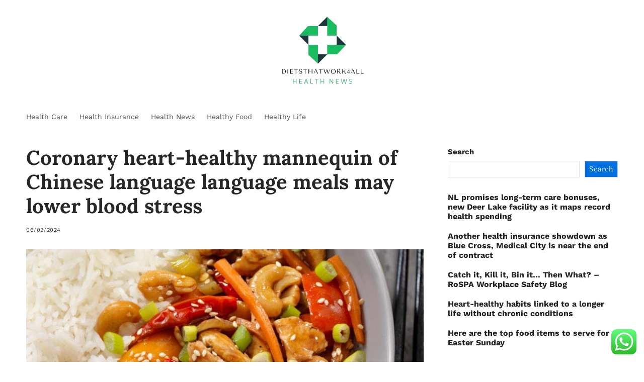

--- FILE ---
content_type: text/html; charset=UTF-8
request_url: https://dietsthatwork4all.com/coronary-heart-healthy-mannequin-of-chinese-language-language-meals-may-lower-blood-stress.html
body_size: 16959
content:
<!doctype html>
<html lang="en-US" prefix="og: https://ogp.me/ns#" data-theme="light">
<head>
	<meta charset="UTF-8">
	<meta name="viewport" content="width=device-width, initial-scale=1">
	<link rel="profile" href="https://gmpg.org/xfn/11">

	
<!-- Search Engine Optimization by Rank Math PRO - https://rankmath.com/ -->
<title>Coronary heart-healthy mannequin of Chinese language language meals may lower blood stress - Health Niche</title>
<meta name="description" content="Consuming a modified mannequin of typical Chinese language language meals containing half the amount of sodium may significantly lower blood stress for"/>
<meta name="robots" content="follow, index, max-snippet:-1, max-video-preview:-1, max-image-preview:large"/>
<link rel="canonical" href="https://dietsthatwork4all.com/coronary-heart-healthy-mannequin-of-chinese-language-language-meals-may-lower-blood-stress.html" />
<meta property="og:locale" content="en_US" />
<meta property="og:type" content="article" />
<meta property="og:title" content="Coronary heart-healthy mannequin of Chinese language language meals may lower blood stress - Health Niche" />
<meta property="og:description" content="Consuming a modified mannequin of typical Chinese language language meals containing half the amount of sodium may significantly lower blood stress for" />
<meta property="og:url" content="https://dietsthatwork4all.com/coronary-heart-healthy-mannequin-of-chinese-language-language-meals-may-lower-blood-stress.html" />
<meta property="og:site_name" content="Health Niche" />
<meta property="article:section" content="Healthy Food" />
<meta property="article:published_time" content="2024-02-06T09:59:22+07:00" />
<meta name="twitter:card" content="summary_large_image" />
<meta name="twitter:title" content="Coronary heart-healthy mannequin of Chinese language language meals may lower blood stress - Health Niche" />
<meta name="twitter:description" content="Consuming a modified mannequin of typical Chinese language language meals containing half the amount of sodium may significantly lower blood stress for" />
<meta name="twitter:label1" content="Written by" />
<meta name="twitter:data1" content="Masruroh" />
<meta name="twitter:label2" content="Time to read" />
<meta name="twitter:data2" content="3 minutes" />
<script type="application/ld+json" class="rank-math-schema-pro">{"@context":"https://schema.org","@graph":[{"@type":["Person","Organization"],"@id":"https://dietsthatwork4all.com/#person","name":"Health Niche","logo":{"@type":"ImageObject","@id":"https://dietsthatwork4all.com/#logo","url":"https://dietsthatwork4all.com/wp-content/uploads/2024/11/cropped-doubleclick__10_-removebg-preview-1-150x144.png","contentUrl":"https://dietsthatwork4all.com/wp-content/uploads/2024/11/cropped-doubleclick__10_-removebg-preview-1-150x144.png","caption":"Health Niche","inLanguage":"en-US"},"image":{"@type":"ImageObject","@id":"https://dietsthatwork4all.com/#logo","url":"https://dietsthatwork4all.com/wp-content/uploads/2024/11/cropped-doubleclick__10_-removebg-preview-1-150x144.png","contentUrl":"https://dietsthatwork4all.com/wp-content/uploads/2024/11/cropped-doubleclick__10_-removebg-preview-1-150x144.png","caption":"Health Niche","inLanguage":"en-US"}},{"@type":"WebSite","@id":"https://dietsthatwork4all.com/#website","url":"https://dietsthatwork4all.com","name":"Health Niche","publisher":{"@id":"https://dietsthatwork4all.com/#person"},"inLanguage":"en-US"},{"@type":"ImageObject","@id":"https://www.heart.org/-/media/Images/News/2022/July-2022/0711RRChineseFoodBloodPressure_SC.jpg","url":"https://www.heart.org/-/media/Images/News/2022/July-2022/0711RRChineseFoodBloodPressure_SC.jpg","width":"200","height":"200","inLanguage":"en-US"},{"@type":"BreadcrumbList","@id":"https://dietsthatwork4all.com/coronary-heart-healthy-mannequin-of-chinese-language-language-meals-may-lower-blood-stress.html#breadcrumb","itemListElement":[{"@type":"ListItem","position":"1","item":{"@id":"https://dietsthatwork4all.com","name":"Home"}},{"@type":"ListItem","position":"2","item":{"@id":"https://dietsthatwork4all.com/category/healthy-food","name":"Healthy Food"}},{"@type":"ListItem","position":"3","item":{"@id":"https://dietsthatwork4all.com/coronary-heart-healthy-mannequin-of-chinese-language-language-meals-may-lower-blood-stress.html","name":"Coronary heart-healthy mannequin of Chinese language language meals may lower blood stress"}}]},{"@type":"WebPage","@id":"https://dietsthatwork4all.com/coronary-heart-healthy-mannequin-of-chinese-language-language-meals-may-lower-blood-stress.html#webpage","url":"https://dietsthatwork4all.com/coronary-heart-healthy-mannequin-of-chinese-language-language-meals-may-lower-blood-stress.html","name":"Coronary heart-healthy mannequin of Chinese language language meals may lower blood stress - Health Niche","datePublished":"2024-02-06T09:59:22+07:00","dateModified":"2024-02-06T09:59:22+07:00","isPartOf":{"@id":"https://dietsthatwork4all.com/#website"},"primaryImageOfPage":{"@id":"https://www.heart.org/-/media/Images/News/2022/July-2022/0711RRChineseFoodBloodPressure_SC.jpg"},"inLanguage":"en-US","breadcrumb":{"@id":"https://dietsthatwork4all.com/coronary-heart-healthy-mannequin-of-chinese-language-language-meals-may-lower-blood-stress.html#breadcrumb"}},{"@type":"Person","@id":"https://dietsthatwork4all.com/author/masruroh","name":"Masruroh","url":"https://dietsthatwork4all.com/author/masruroh","image":{"@type":"ImageObject","@id":"https://secure.gravatar.com/avatar/878a048e06d6d0503f84665fd4e01679193a59026490fe7af11df282fef1c053?s=96&amp;d=mm&amp;r=g","url":"https://secure.gravatar.com/avatar/878a048e06d6d0503f84665fd4e01679193a59026490fe7af11df282fef1c053?s=96&amp;d=mm&amp;r=g","caption":"Masruroh","inLanguage":"en-US"},"sameAs":["https://dietsthatwork4all.com/"]},{"@type":"BlogPosting","headline":"Coronary heart-healthy mannequin of Chinese language language meals may lower blood stress - Health Niche","datePublished":"2024-02-06T09:59:22+07:00","dateModified":"2024-02-06T09:59:22+07:00","articleSection":"Healthy Food","author":{"@id":"https://dietsthatwork4all.com/author/masruroh","name":"Masruroh"},"publisher":{"@id":"https://dietsthatwork4all.com/#person"},"description":"Consuming a modified mannequin of typical Chinese language language meals containing half the amount of sodium may significantly lower blood stress for","name":"Coronary heart-healthy mannequin of Chinese language language meals may lower blood stress - Health Niche","@id":"https://dietsthatwork4all.com/coronary-heart-healthy-mannequin-of-chinese-language-language-meals-may-lower-blood-stress.html#richSnippet","isPartOf":{"@id":"https://dietsthatwork4all.com/coronary-heart-healthy-mannequin-of-chinese-language-language-meals-may-lower-blood-stress.html#webpage"},"image":{"@id":"https://www.heart.org/-/media/Images/News/2022/July-2022/0711RRChineseFoodBloodPressure_SC.jpg"},"inLanguage":"en-US","mainEntityOfPage":{"@id":"https://dietsthatwork4all.com/coronary-heart-healthy-mannequin-of-chinese-language-language-meals-may-lower-blood-stress.html#webpage"}}]}</script>
<!-- /Rank Math WordPress SEO plugin -->

<link rel="alternate" type="application/rss+xml" title="Health Niche &raquo; Feed" href="https://dietsthatwork4all.com/feed" />
<link rel="alternate" title="oEmbed (JSON)" type="application/json+oembed" href="https://dietsthatwork4all.com/wp-json/oembed/1.0/embed?url=https%3A%2F%2Fdietsthatwork4all.com%2Fcoronary-heart-healthy-mannequin-of-chinese-language-language-meals-may-lower-blood-stress.html" />
<link rel="alternate" title="oEmbed (XML)" type="text/xml+oembed" href="https://dietsthatwork4all.com/wp-json/oembed/1.0/embed?url=https%3A%2F%2Fdietsthatwork4all.com%2Fcoronary-heart-healthy-mannequin-of-chinese-language-language-meals-may-lower-blood-stress.html&#038;format=xml" />
<style id='wp-img-auto-sizes-contain-inline-css'>
img:is([sizes=auto i],[sizes^="auto," i]){contain-intrinsic-size:3000px 1500px}
/*# sourceURL=wp-img-auto-sizes-contain-inline-css */
</style>

<link rel='stylesheet' id='ht_ctc_main_css-css' href='https://dietsthatwork4all.com/wp-content/plugins/click-to-chat-for-whatsapp/new/inc/assets/css/main.css?ver=4.33' media='all' />
<style id='wp-emoji-styles-inline-css'>

	img.wp-smiley, img.emoji {
		display: inline !important;
		border: none !important;
		box-shadow: none !important;
		height: 1em !important;
		width: 1em !important;
		margin: 0 0.07em !important;
		vertical-align: -0.1em !important;
		background: none !important;
		padding: 0 !important;
	}
/*# sourceURL=wp-emoji-styles-inline-css */
</style>
<link rel='stylesheet' id='wp-block-library-css' href='https://dietsthatwork4all.com/wp-includes/css/dist/block-library/style.min.css?ver=6.9' media='all' />
<style id='wp-block-latest-posts-inline-css'>
.wp-block-latest-posts{box-sizing:border-box}.wp-block-latest-posts.alignleft{margin-right:2em}.wp-block-latest-posts.alignright{margin-left:2em}.wp-block-latest-posts.wp-block-latest-posts__list{list-style:none}.wp-block-latest-posts.wp-block-latest-posts__list li{clear:both;overflow-wrap:break-word}.wp-block-latest-posts.is-grid{display:flex;flex-wrap:wrap}.wp-block-latest-posts.is-grid li{margin:0 1.25em 1.25em 0;width:100%}@media (min-width:600px){.wp-block-latest-posts.columns-2 li{width:calc(50% - .625em)}.wp-block-latest-posts.columns-2 li:nth-child(2n){margin-right:0}.wp-block-latest-posts.columns-3 li{width:calc(33.33333% - .83333em)}.wp-block-latest-posts.columns-3 li:nth-child(3n){margin-right:0}.wp-block-latest-posts.columns-4 li{width:calc(25% - .9375em)}.wp-block-latest-posts.columns-4 li:nth-child(4n){margin-right:0}.wp-block-latest-posts.columns-5 li{width:calc(20% - 1em)}.wp-block-latest-posts.columns-5 li:nth-child(5n){margin-right:0}.wp-block-latest-posts.columns-6 li{width:calc(16.66667% - 1.04167em)}.wp-block-latest-posts.columns-6 li:nth-child(6n){margin-right:0}}:root :where(.wp-block-latest-posts.is-grid){padding:0}:root :where(.wp-block-latest-posts.wp-block-latest-posts__list){padding-left:0}.wp-block-latest-posts__post-author,.wp-block-latest-posts__post-date{display:block;font-size:.8125em}.wp-block-latest-posts__post-excerpt,.wp-block-latest-posts__post-full-content{margin-bottom:1em;margin-top:.5em}.wp-block-latest-posts__featured-image a{display:inline-block}.wp-block-latest-posts__featured-image img{height:auto;max-width:100%;width:auto}.wp-block-latest-posts__featured-image.alignleft{float:left;margin-right:1em}.wp-block-latest-posts__featured-image.alignright{float:right;margin-left:1em}.wp-block-latest-posts__featured-image.aligncenter{margin-bottom:1em;text-align:center}
/*# sourceURL=https://dietsthatwork4all.com/wp-includes/blocks/latest-posts/style.min.css */
</style>
<style id='wp-block-search-inline-css'>
.wp-block-search__button{margin-left:10px;word-break:normal}.wp-block-search__button.has-icon{line-height:0}.wp-block-search__button svg{height:1.25em;min-height:24px;min-width:24px;width:1.25em;fill:currentColor;vertical-align:text-bottom}:where(.wp-block-search__button){border:1px solid #ccc;padding:6px 10px}.wp-block-search__inside-wrapper{display:flex;flex:auto;flex-wrap:nowrap;max-width:100%}.wp-block-search__label{width:100%}.wp-block-search.wp-block-search__button-only .wp-block-search__button{box-sizing:border-box;display:flex;flex-shrink:0;justify-content:center;margin-left:0;max-width:100%}.wp-block-search.wp-block-search__button-only .wp-block-search__inside-wrapper{min-width:0!important;transition-property:width}.wp-block-search.wp-block-search__button-only .wp-block-search__input{flex-basis:100%;transition-duration:.3s}.wp-block-search.wp-block-search__button-only.wp-block-search__searchfield-hidden,.wp-block-search.wp-block-search__button-only.wp-block-search__searchfield-hidden .wp-block-search__inside-wrapper{overflow:hidden}.wp-block-search.wp-block-search__button-only.wp-block-search__searchfield-hidden .wp-block-search__input{border-left-width:0!important;border-right-width:0!important;flex-basis:0;flex-grow:0;margin:0;min-width:0!important;padding-left:0!important;padding-right:0!important;width:0!important}:where(.wp-block-search__input){appearance:none;border:1px solid #949494;flex-grow:1;font-family:inherit;font-size:inherit;font-style:inherit;font-weight:inherit;letter-spacing:inherit;line-height:inherit;margin-left:0;margin-right:0;min-width:3rem;padding:8px;text-decoration:unset!important;text-transform:inherit}:where(.wp-block-search__button-inside .wp-block-search__inside-wrapper){background-color:#fff;border:1px solid #949494;box-sizing:border-box;padding:4px}:where(.wp-block-search__button-inside .wp-block-search__inside-wrapper) .wp-block-search__input{border:none;border-radius:0;padding:0 4px}:where(.wp-block-search__button-inside .wp-block-search__inside-wrapper) .wp-block-search__input:focus{outline:none}:where(.wp-block-search__button-inside .wp-block-search__inside-wrapper) :where(.wp-block-search__button){padding:4px 8px}.wp-block-search.aligncenter .wp-block-search__inside-wrapper{margin:auto}.wp-block[data-align=right] .wp-block-search.wp-block-search__button-only .wp-block-search__inside-wrapper{float:right}
/*# sourceURL=https://dietsthatwork4all.com/wp-includes/blocks/search/style.min.css */
</style>
<style id='wp-block-search-theme-inline-css'>
.wp-block-search .wp-block-search__label{font-weight:700}.wp-block-search__button{border:1px solid #ccc;padding:.375em .625em}
/*# sourceURL=https://dietsthatwork4all.com/wp-includes/blocks/search/theme.min.css */
</style>
<style id='wp-block-tag-cloud-inline-css'>
.wp-block-tag-cloud{box-sizing:border-box}.wp-block-tag-cloud.aligncenter{justify-content:center;text-align:center}.wp-block-tag-cloud a{display:inline-block;margin-right:5px}.wp-block-tag-cloud span{display:inline-block;margin-left:5px;text-decoration:none}:root :where(.wp-block-tag-cloud.is-style-outline){display:flex;flex-wrap:wrap;gap:1ch}:root :where(.wp-block-tag-cloud.is-style-outline a){border:1px solid;font-size:unset!important;margin-right:0;padding:1ch 2ch;text-decoration:none!important}
/*# sourceURL=https://dietsthatwork4all.com/wp-includes/blocks/tag-cloud/style.min.css */
</style>
<style id='global-styles-inline-css'>
:root{--wp--preset--aspect-ratio--square: 1;--wp--preset--aspect-ratio--4-3: 4/3;--wp--preset--aspect-ratio--3-4: 3/4;--wp--preset--aspect-ratio--3-2: 3/2;--wp--preset--aspect-ratio--2-3: 2/3;--wp--preset--aspect-ratio--16-9: 16/9;--wp--preset--aspect-ratio--9-16: 9/16;--wp--preset--color--black: #000000;--wp--preset--color--cyan-bluish-gray: #abb8c3;--wp--preset--color--white: #ffffff;--wp--preset--color--pale-pink: #f78da7;--wp--preset--color--vivid-red: #cf2e2e;--wp--preset--color--luminous-vivid-orange: #ff6900;--wp--preset--color--luminous-vivid-amber: #fcb900;--wp--preset--color--light-green-cyan: #7bdcb5;--wp--preset--color--vivid-green-cyan: #00d084;--wp--preset--color--pale-cyan-blue: #8ed1fc;--wp--preset--color--vivid-cyan-blue: #0693e3;--wp--preset--color--vivid-purple: #9b51e0;--wp--preset--gradient--vivid-cyan-blue-to-vivid-purple: linear-gradient(135deg,rgb(6,147,227) 0%,rgb(155,81,224) 100%);--wp--preset--gradient--light-green-cyan-to-vivid-green-cyan: linear-gradient(135deg,rgb(122,220,180) 0%,rgb(0,208,130) 100%);--wp--preset--gradient--luminous-vivid-amber-to-luminous-vivid-orange: linear-gradient(135deg,rgb(252,185,0) 0%,rgb(255,105,0) 100%);--wp--preset--gradient--luminous-vivid-orange-to-vivid-red: linear-gradient(135deg,rgb(255,105,0) 0%,rgb(207,46,46) 100%);--wp--preset--gradient--very-light-gray-to-cyan-bluish-gray: linear-gradient(135deg,rgb(238,238,238) 0%,rgb(169,184,195) 100%);--wp--preset--gradient--cool-to-warm-spectrum: linear-gradient(135deg,rgb(74,234,220) 0%,rgb(151,120,209) 20%,rgb(207,42,186) 40%,rgb(238,44,130) 60%,rgb(251,105,98) 80%,rgb(254,248,76) 100%);--wp--preset--gradient--blush-light-purple: linear-gradient(135deg,rgb(255,206,236) 0%,rgb(152,150,240) 100%);--wp--preset--gradient--blush-bordeaux: linear-gradient(135deg,rgb(254,205,165) 0%,rgb(254,45,45) 50%,rgb(107,0,62) 100%);--wp--preset--gradient--luminous-dusk: linear-gradient(135deg,rgb(255,203,112) 0%,rgb(199,81,192) 50%,rgb(65,88,208) 100%);--wp--preset--gradient--pale-ocean: linear-gradient(135deg,rgb(255,245,203) 0%,rgb(182,227,212) 50%,rgb(51,167,181) 100%);--wp--preset--gradient--electric-grass: linear-gradient(135deg,rgb(202,248,128) 0%,rgb(113,206,126) 100%);--wp--preset--gradient--midnight: linear-gradient(135deg,rgb(2,3,129) 0%,rgb(40,116,252) 100%);--wp--preset--font-size--small: 13px;--wp--preset--font-size--medium: 20px;--wp--preset--font-size--large: 36px;--wp--preset--font-size--x-large: 42px;--wp--preset--spacing--20: 0.44rem;--wp--preset--spacing--30: 0.67rem;--wp--preset--spacing--40: 1rem;--wp--preset--spacing--50: 1.5rem;--wp--preset--spacing--60: 2.25rem;--wp--preset--spacing--70: 3.38rem;--wp--preset--spacing--80: 5.06rem;--wp--preset--shadow--natural: 6px 6px 9px rgba(0, 0, 0, 0.2);--wp--preset--shadow--deep: 12px 12px 50px rgba(0, 0, 0, 0.4);--wp--preset--shadow--sharp: 6px 6px 0px rgba(0, 0, 0, 0.2);--wp--preset--shadow--outlined: 6px 6px 0px -3px rgb(255, 255, 255), 6px 6px rgb(0, 0, 0);--wp--preset--shadow--crisp: 6px 6px 0px rgb(0, 0, 0);}:where(.is-layout-flex){gap: 0.5em;}:where(.is-layout-grid){gap: 0.5em;}body .is-layout-flex{display: flex;}.is-layout-flex{flex-wrap: wrap;align-items: center;}.is-layout-flex > :is(*, div){margin: 0;}body .is-layout-grid{display: grid;}.is-layout-grid > :is(*, div){margin: 0;}:where(.wp-block-columns.is-layout-flex){gap: 2em;}:where(.wp-block-columns.is-layout-grid){gap: 2em;}:where(.wp-block-post-template.is-layout-flex){gap: 1.25em;}:where(.wp-block-post-template.is-layout-grid){gap: 1.25em;}.has-black-color{color: var(--wp--preset--color--black) !important;}.has-cyan-bluish-gray-color{color: var(--wp--preset--color--cyan-bluish-gray) !important;}.has-white-color{color: var(--wp--preset--color--white) !important;}.has-pale-pink-color{color: var(--wp--preset--color--pale-pink) !important;}.has-vivid-red-color{color: var(--wp--preset--color--vivid-red) !important;}.has-luminous-vivid-orange-color{color: var(--wp--preset--color--luminous-vivid-orange) !important;}.has-luminous-vivid-amber-color{color: var(--wp--preset--color--luminous-vivid-amber) !important;}.has-light-green-cyan-color{color: var(--wp--preset--color--light-green-cyan) !important;}.has-vivid-green-cyan-color{color: var(--wp--preset--color--vivid-green-cyan) !important;}.has-pale-cyan-blue-color{color: var(--wp--preset--color--pale-cyan-blue) !important;}.has-vivid-cyan-blue-color{color: var(--wp--preset--color--vivid-cyan-blue) !important;}.has-vivid-purple-color{color: var(--wp--preset--color--vivid-purple) !important;}.has-black-background-color{background-color: var(--wp--preset--color--black) !important;}.has-cyan-bluish-gray-background-color{background-color: var(--wp--preset--color--cyan-bluish-gray) !important;}.has-white-background-color{background-color: var(--wp--preset--color--white) !important;}.has-pale-pink-background-color{background-color: var(--wp--preset--color--pale-pink) !important;}.has-vivid-red-background-color{background-color: var(--wp--preset--color--vivid-red) !important;}.has-luminous-vivid-orange-background-color{background-color: var(--wp--preset--color--luminous-vivid-orange) !important;}.has-luminous-vivid-amber-background-color{background-color: var(--wp--preset--color--luminous-vivid-amber) !important;}.has-light-green-cyan-background-color{background-color: var(--wp--preset--color--light-green-cyan) !important;}.has-vivid-green-cyan-background-color{background-color: var(--wp--preset--color--vivid-green-cyan) !important;}.has-pale-cyan-blue-background-color{background-color: var(--wp--preset--color--pale-cyan-blue) !important;}.has-vivid-cyan-blue-background-color{background-color: var(--wp--preset--color--vivid-cyan-blue) !important;}.has-vivid-purple-background-color{background-color: var(--wp--preset--color--vivid-purple) !important;}.has-black-border-color{border-color: var(--wp--preset--color--black) !important;}.has-cyan-bluish-gray-border-color{border-color: var(--wp--preset--color--cyan-bluish-gray) !important;}.has-white-border-color{border-color: var(--wp--preset--color--white) !important;}.has-pale-pink-border-color{border-color: var(--wp--preset--color--pale-pink) !important;}.has-vivid-red-border-color{border-color: var(--wp--preset--color--vivid-red) !important;}.has-luminous-vivid-orange-border-color{border-color: var(--wp--preset--color--luminous-vivid-orange) !important;}.has-luminous-vivid-amber-border-color{border-color: var(--wp--preset--color--luminous-vivid-amber) !important;}.has-light-green-cyan-border-color{border-color: var(--wp--preset--color--light-green-cyan) !important;}.has-vivid-green-cyan-border-color{border-color: var(--wp--preset--color--vivid-green-cyan) !important;}.has-pale-cyan-blue-border-color{border-color: var(--wp--preset--color--pale-cyan-blue) !important;}.has-vivid-cyan-blue-border-color{border-color: var(--wp--preset--color--vivid-cyan-blue) !important;}.has-vivid-purple-border-color{border-color: var(--wp--preset--color--vivid-purple) !important;}.has-vivid-cyan-blue-to-vivid-purple-gradient-background{background: var(--wp--preset--gradient--vivid-cyan-blue-to-vivid-purple) !important;}.has-light-green-cyan-to-vivid-green-cyan-gradient-background{background: var(--wp--preset--gradient--light-green-cyan-to-vivid-green-cyan) !important;}.has-luminous-vivid-amber-to-luminous-vivid-orange-gradient-background{background: var(--wp--preset--gradient--luminous-vivid-amber-to-luminous-vivid-orange) !important;}.has-luminous-vivid-orange-to-vivid-red-gradient-background{background: var(--wp--preset--gradient--luminous-vivid-orange-to-vivid-red) !important;}.has-very-light-gray-to-cyan-bluish-gray-gradient-background{background: var(--wp--preset--gradient--very-light-gray-to-cyan-bluish-gray) !important;}.has-cool-to-warm-spectrum-gradient-background{background: var(--wp--preset--gradient--cool-to-warm-spectrum) !important;}.has-blush-light-purple-gradient-background{background: var(--wp--preset--gradient--blush-light-purple) !important;}.has-blush-bordeaux-gradient-background{background: var(--wp--preset--gradient--blush-bordeaux) !important;}.has-luminous-dusk-gradient-background{background: var(--wp--preset--gradient--luminous-dusk) !important;}.has-pale-ocean-gradient-background{background: var(--wp--preset--gradient--pale-ocean) !important;}.has-electric-grass-gradient-background{background: var(--wp--preset--gradient--electric-grass) !important;}.has-midnight-gradient-background{background: var(--wp--preset--gradient--midnight) !important;}.has-small-font-size{font-size: var(--wp--preset--font-size--small) !important;}.has-medium-font-size{font-size: var(--wp--preset--font-size--medium) !important;}.has-large-font-size{font-size: var(--wp--preset--font-size--large) !important;}.has-x-large-font-size{font-size: var(--wp--preset--font-size--x-large) !important;}
/*# sourceURL=global-styles-inline-css */
</style>

<style id='classic-theme-styles-inline-css'>
/*! This file is auto-generated */
.wp-block-button__link{color:#fff;background-color:#32373c;border-radius:9999px;box-shadow:none;text-decoration:none;padding:calc(.667em + 2px) calc(1.333em + 2px);font-size:1.125em}.wp-block-file__button{background:#32373c;color:#fff;text-decoration:none}
/*# sourceURL=/wp-includes/css/classic-themes.min.css */
</style>
<link rel='stylesheet' id='swiper-css' href='https://dietsthatwork4all.com/wp-content/themes/blogbyte/assets/lib/swiper/swiper-bundle.min.css?ver=6.9' media='all' />
<link rel='stylesheet' id='blogbyte-style-css' href='https://dietsthatwork4all.com/wp-content/themes/blogbyte/style.css?ver=1.1.2' media='all' />
<link rel='stylesheet' id='blogbyte-google-fonts-css' href='https://dietsthatwork4all.com/wp-content/fonts/97d09f50a8b57e37b2ada2fe3da4fc00.css' media='all' />
<script src="https://dietsthatwork4all.com/wp-includes/js/jquery/jquery.min.js?ver=3.7.1" id="jquery-core-js"></script>
<script src="https://dietsthatwork4all.com/wp-includes/js/jquery/jquery-migrate.min.js?ver=3.4.1" id="jquery-migrate-js"></script>
<link rel="https://api.w.org/" href="https://dietsthatwork4all.com/wp-json/" /><link rel="alternate" title="JSON" type="application/json" href="https://dietsthatwork4all.com/wp-json/wp/v2/posts/607" /><link rel="EditURI" type="application/rsd+xml" title="RSD" href="https://dietsthatwork4all.com/xmlrpc.php?rsd" />
<meta name="generator" content="WordPress 6.9" />
<link rel='shortlink' href='https://dietsthatwork4all.com/?p=607' />
<link rel="icon" href="https://dietsthatwork4all.com/wp-content/uploads/2024/11/cropped-cropped-doubleclick__10_-removebg-preview-32x32.png" sizes="32x32" />
<link rel="icon" href="https://dietsthatwork4all.com/wp-content/uploads/2024/11/cropped-cropped-doubleclick__10_-removebg-preview-192x192.png" sizes="192x192" />
<link rel="apple-touch-icon" href="https://dietsthatwork4all.com/wp-content/uploads/2024/11/cropped-cropped-doubleclick__10_-removebg-preview-180x180.png" />
<meta name="msapplication-TileImage" content="https://dietsthatwork4all.com/wp-content/uploads/2024/11/cropped-cropped-doubleclick__10_-removebg-preview-270x270.png" />
</head>

<body class="wp-singular post-template-default single single-post postid-607 single-format-standard wp-custom-logo wp-embed-responsive wp-theme-blogbyte header_style_1 has-sidebar right-sidebar has-sticky-sidebar has-title-line-hover">



<div id="page" class="site">

	
	<a class="skip-link screen-reader-text" href="#site-content-wrapper">Skip to content</a>

	
	

<header id="masthead" class="site-header-row-wrapper site-header blogbyte-site-header" role="banner" >
	<div class="blogbyte-site-branding-row">
		<div class="uf-wrapper">
			<div class="blogbyte-site-brand-ad-wrapper centered has-text-align-center">
				<div class="blogbyte-site-branding-main">
					
<div class="site-branding">

			<div class="site-logo">
			<a href="https://dietsthatwork4all.com/" class="custom-logo-link" rel="home"><img width="171" height="144" src="https://dietsthatwork4all.com/wp-content/uploads/2024/11/cropped-doubleclick__10_-removebg-preview-1.png" class="custom-logo" alt="Health Niche" decoding="async" /></a>		</div>
					<div class="screen-reader-text"><a href="https://dietsthatwork4all.com/" rel="home">Health Niche</a></div>
			
	</div><!-- .site-branding -->
				</div>
							</div>
		</div> <!-- .wrapper -->
	</div>
</header>

<div class="site-header-row-wrapper blogbyte-primary-bar-row sub-menu-style_2">
	<div class="primary-bar-row-wrapper">
		<div class="uf-wrapper">
			<div class="blogbyte-primary-bar-wrapper">

						<div class="blogbyte-offcanvas-toggle hide-on-desktop">
			<button class="blogbyte-off-canvas-btn toggle toggle-off-canvas toggle-canvas-modal" data-modal=".blogbyte-canvas-block" data-body-class="showing-offcanvas-modal" data-focus=".blogbyte-off-canvas-close" aria-expanded="false">
				<span class="off-canvas-bars">
					<span class="bar-one"></span>
					<span class="bar-two"></span>
					<span class="bar-three"></span>
				</span>
				<span class="toggle-text screen-reader-text">
					Off Canvas				</span>
			</button>
		</div>
				<div id="site-navigation" class="main-navigation blogbyte-primary-nav left-aligned-menu">
			
							<nav class="primary-menu-wrapper" aria-label="Primary">
					<ul class="primary-menu reset-list-style">
					<li id="menu-item-175" class="menu-item menu-item-type-taxonomy menu-item-object-category menu-item-175"><a href="https://dietsthatwork4all.com/category/health-care">Health Care</a></li>
<li id="menu-item-176" class="menu-item menu-item-type-taxonomy menu-item-object-category menu-item-176"><a href="https://dietsthatwork4all.com/category/health-insurance">Health Insurance</a></li>
<li id="menu-item-177" class="menu-item menu-item-type-taxonomy menu-item-object-category menu-item-177"><a href="https://dietsthatwork4all.com/category/health-news">Health News</a></li>
<li id="menu-item-178" class="menu-item menu-item-type-taxonomy menu-item-object-category current-post-ancestor current-menu-parent current-post-parent menu-item-178"><a href="https://dietsthatwork4all.com/category/healthy-food">Healthy Food</a></li>
<li id="menu-item-179" class="menu-item menu-item-type-taxonomy menu-item-object-category menu-item-179"><a href="https://dietsthatwork4all.com/category/healthy-life">Healthy Life</a></li>
					</ul>
				</nav><!-- .primary-menu-wrapper -->
					</div>
				<div class="site-branding">
							<div class="site-logo">
					<a href="https://dietsthatwork4all.com/" class="custom-logo-link" rel="home"><img width="171" height="144" src="https://dietsthatwork4all.com/wp-content/uploads/2024/11/cropped-doubleclick__10_-removebg-preview-1.png" class="custom-logo" alt="Health Niche" decoding="async" /></a>				</div>
						</div>
		
				<div class="secondary-navigation blogbyte-secondary-nav">
									</div>

			</div>
		</div>
	</div>
</div>

	
	<div id="site-content-wrapper">

	<main id="site-content" role="main" class="wrapper  wide-max-width single_style_1">

	<div id="primary" class="content-area ">

		<div class="primary-content-area-wrapper">
			
			<article id="post-607" class="post-607 post type-post status-publish format-standard hentry category-healthy-food">
	<header class="entry-header">

	
	
	
	<h1 class="entry-title">Coronary heart-healthy mannequin of Chinese language language meals may lower blood stress</h1>
		
							<ul class="blogbyte-entry-meta blogbyte-meta-icon-disabled">
											<li class="blogbyte-meta post-date">
							<span class="meta-text">
																06/02/2024							</span>
						</li>
						
				</ul>
					
	
</header><!-- .entry-header -->



<div class="entry-content">
	<div>
<figure>
<img fetchpriority="high" decoding="async" alt="LauriPatterson/E+ via Getty Images" height="600" width="800" src="https://www.heart.org/-/media/Images/News/2022/July-2022/0711RRChineseFoodBloodPressure_SC.jpg"/><figcaption><em>(LauriPatterson/E+ by the use of Getty Pictures)</em></figcaption></figure>
<p>Consuming a modified mannequin of typical Chinese language language meals containing half the amount of sodium may significantly lower blood stress for Chinese language language adults in just a few weeks, new evaluation reveals.</p>
<p>Revealed Monday inside the American Coronary coronary heart Affiliation journal Circulation, the look at found that altering typical Chinese language language delicacies to moreover reduce fat consumption, double dietary fiber and enhance protein, carbohydrates and potassium helped of us with hypertension carry down every systolic (the very best amount) and diastolic (the underside amount) ranges over a four-week interval.</p>
<p>The modified Chinese language language meals meals plan was modeled after the heart-healthy Dietary Approaches to Stop Hypertension (DASH) meals plan.  Consuming an unhealthy meals plan, significantly one extreme in sodium, is taken under consideration a modifiable hazard situation for hypertension, additionally known as hypertension.  Hypertension is a major hazard situation for coronary heart issues, which has elevated shortly in China in present a few years due largely to unhealthy dietary changes, akin to consuming fewer grains, legumes and greens and dramatically additional meat, eggs and oils.</p>
<p>&#8220;Chinese language language people who keep inside the US and elsewhere sometimes hold a typical Chinese language language meals plan, which can be very completely completely different from a Western meals plan,&#8221; look at employees co-chair Dr.  Yangfeng Wu acknowledged in a info launch.  Wu is a professor at Peking Faculty Scientific Evaluation Institute in Beijing.  &#8220;Healthful Western diets akin to DASH and Mediterranean have been developed and confirmed to help lower blood stress. However, until now, there has not been a confirmed heart-healthy meals plan developed to swimsuit into typical Chinese language language delicacies.&#8221;</p>
<p>A number of-fifth of the world&#8217;s inhabitants eats Chinese language language meals recurrently.  The findings advocate that if the heart-healthier meals plan had been sustained, it might reduce predominant coronary heart issues by 20%, coronary coronary heart failure by 28% and dying from any set off by 13%.</p>
<p>Inside the look at, 265 Chinese language language adults with hypertension had been randomly assigned to eat a meals plan that matched their frequent consuming style or a modified, heart-healthy mannequin of their typical Cantonese, Szechuan, Shandong or Huaiyang delicacies for 28 days.</p>
<p>Consuming the heart-healthy diets lowered members&#8217; power from fat by 11%, elevated calorie consumption from carbohydrates by 8% and elevated power from protein by 4%.  Fiber, potassium, magnesium and calcium consumption elevated inside the group consuming the modified cuisines, whereas sodium decreased by half – from virtually 6,000 milligrams day-after-day to about 3,000.</p>
<p>Blood stress was measured sooner than and after the look at interval and as quickly as each week whereas members ate the assigned diets.  Although blood stress declined in every groups, members who ate heart-healthy variations of their typical diets seen loads higher declines.  Their systolic blood stress fell by a further 10 mmHg on frequent in distinction with the administration group;  diastolic blood stress dropped virtually a further 4 mmHg.  Outcomes had been comparable all through the 4 regional sorts of delicacies.</p>
<p>The worth of creating prepared the modified mannequin of the diets was equal to 60 cents per day in US {{dollars}}, which the researchers acknowledged was considered cheap.  Moreover they reported that style and magnificence inside the modified meals plan had been comparable to the usual meals and that members at comparable portions of meals.</p>
<p>&#8220;Effectively being professionals must advocate a heart-healthy meals plan with low sodium and extreme potassium, fiber, greens and fruits as a result of the first-line remedy to their victims with hypertension,&#8221; Wu acknowledged.  &#8220;On account of typical Chinese language language dietary custom and cooking methods are generally used wherever Chinese language language of us keep, I take into account a heart-healthy Chinese language language meals plan and the foundations that we used for creating the meals plan could possibly be helpful for Chinese language language People as properly.&#8221;</p>
<p><em>If in case you might have questions or suggestions about this American Coronary coronary heart Affiliation Info story, please e-mail <span class="__cf_email__" data-cfemail="7411101d001b06341c111506005a1b0613">[email protected]</span>.</em></p>
</div>
</div><!-- .entry-content -->


<div class="single-footer-info">
			<div class="entry-categories">
			<div class="blogbyte-entry-categories style_2 cat-color-as_bg">
				<div class="category-list">
											<span class="screen-reader-text">Categories</span>
										<a href="https://dietsthatwork4all.com/category/healthy-food" rel="category tag" class="has-bg-color">Healthy Food</a>				</div>
			</div>
		</div><!-- .entry-categories -->
		</div>
</article><!-- #post-607 -->
	<nav class="navigation post-navigation" aria-label="Post">
		<div class="blogbyte-pagination-single style_2 nav-links">
									<a class="nav-previous" href="https://dietsthatwork4all.com/quebec-premier-says-public-nicely-being-not-recommending-new-measures-to-battle-covid-wave.html">
														<span class="post-info">
								<span class="meta-nav" aria-hidden="true">Previous Article</span> 
								<span class="screen-reader-text">Previous Post:</span> 
								<span class="title"><span class="title-inner blogbyte-title-line">Quebec premier says public nicely being not recommending new measures to battle COVID wave</span></span>
							</span>
						</a>
												<a class="nav-next" href="https://dietsthatwork4all.com/vancouver-island-local-weather-nicely-being-authorities-warn-residents-to-arrange-for-heat-dry-local-weather.html">
														<span class="post-info">
								<span class="meta-nav" aria-hidden="true">Next Article</span> 
								<span class="screen-reader-text">Next Post:</span> 
								<span class="title"><span class="title-inner blogbyte-title-line">Vancouver Island local weather: Nicely being authorities warn residents to arrange for heat, dry local weather</span></span>
							</span>
						</a>
								</div><!-- .blogbyte-pagination-single -->
	</nav><!-- .post-navigation -->
			</div>
	</div><!--  #primary -->

					<div id="secondary" class="blogbyte-secondary-column uf-wa-widget-style_3 saga-title-style-style_9 saga-title-align-left">
					<aside class="widget-area">
						<div id="block-10" class="blogbyte-element-block widget blogbyte-widget widget_block widget_search"><div class="widget-content"><form role="search" method="get" action="https://dietsthatwork4all.com/" class="wp-block-search__button-outside wp-block-search__text-button wp-block-search"    ><label class="wp-block-search__label" for="wp-block-search__input-1" >Search</label><div class="wp-block-search__inside-wrapper" ><input class="wp-block-search__input" id="wp-block-search__input-1" placeholder="" value="" type="search" name="s" required /><button aria-label="Search" class="wp-block-search__button wp-element-button" type="submit" >Search</button></div></form></div></div><div id="block-11" class="blogbyte-element-block widget blogbyte-widget widget_block widget_recent_entries"><div class="widget-content"><ul class="wp-block-latest-posts__list wp-block-latest-posts"><li><a class="wp-block-latest-posts__post-title" href="https://dietsthatwork4all.com/nl-promises-long-term-care-bonuses-new-deer-lake-facility-as-it-maps-record-health-spending.html">NL promises long-term care bonuses, new Deer Lake facility as it maps record health spending</a></li>
<li><a class="wp-block-latest-posts__post-title" href="https://dietsthatwork4all.com/another-health-insurance-showdown-as-blue-cross-medical-city-is-near-the-end-of-contract.html">Another health insurance showdown as Blue Cross, Medical City is near the end of contract</a></li>
<li><a class="wp-block-latest-posts__post-title" href="https://dietsthatwork4all.com/catch-it-kill-it-bin-it-then-what-rospa-workplace-safety-blog.html">Catch it, Kill it, Bin it… Then What?  – RoSPA Workplace Safety Blog</a></li>
<li><a class="wp-block-latest-posts__post-title" href="https://dietsthatwork4all.com/heart-healthy-habits-linked-to-a-longer-life-without-chronic-conditions.html">Heart-healthy habits linked to a longer life without chronic conditions</a></li>
<li><a class="wp-block-latest-posts__post-title" href="https://dietsthatwork4all.com/here-are-the-top-food-items-to-serve-for-easter-sunday.html">Here are the top food items to serve for Easter Sunday</a></li>
</ul></div></div><div id="nav_menu-4" class="blogbyte-element-block widget blogbyte-widget widget_nav_menu"><div class="widget-content"><div class="menu-about-us-container"><ul id="menu-about-us" class="menu"><li id="menu-item-11111647" class="menu-item menu-item-type-post_type menu-item-object-page menu-item-11111647"><a href="https://dietsthatwork4all.com/contact-us">Contact Us</a></li>
<li id="menu-item-11111648" class="menu-item menu-item-type-post_type menu-item-object-page menu-item-11111648"><a href="https://dietsthatwork4all.com/disclosure-policy">Disclosure Policy</a></li>
<li id="menu-item-11111649" class="menu-item menu-item-type-post_type menu-item-object-page menu-item-11111649"><a href="https://dietsthatwork4all.com/sitemap">Sitemap</a></li>
</ul></div></div></div><div id="block-12" class="blogbyte-element-block widget blogbyte-widget widget_block widget_tag_cloud"><div class="widget-content"><p class="wp-block-tag-cloud"><a href="https://dietsthatwork4all.com/tag/aetna" class="tag-cloud-link tag-link-308 tag-link-position-1" style="font-size: 9.4358974358974pt;" aria-label="aetna (23 items)">aetna</a>
<a href="https://dietsthatwork4all.com/tag/affordable-health-insurance" class="tag-cloud-link tag-link-241 tag-link-position-2" style="font-size: 16.615384615385pt;" aria-label="affordable health insurance (37 items)">affordable health insurance</a>
<a href="https://dietsthatwork4all.com/tag/apply-for-free-health-insurance" class="tag-cloud-link tag-link-304 tag-link-position-3" style="font-size: 14.102564102564pt;" aria-label="apply for free health insurance (31 items)">apply for free health insurance</a>
<a href="https://dietsthatwork4all.com/tag/bbc-health-news" class="tag-cloud-link tag-link-70 tag-link-position-4" style="font-size: 8.7179487179487pt;" aria-label="bbc health news (22 items)">bbc health news</a>
<a href="https://dietsthatwork4all.com/tag/business" class="tag-cloud-link tag-link-92 tag-link-position-5" style="font-size: 22pt;" aria-label="business (53 items)">business</a>
<a href="https://dietsthatwork4all.com/tag/cnn-health-news" class="tag-cloud-link tag-link-57 tag-link-position-6" style="font-size: 8.7179487179487pt;" aria-label="cnn health news (22 items)">cnn health news</a>
<a href="https://dietsthatwork4all.com/tag/current-health-articles" class="tag-cloud-link tag-link-54 tag-link-position-7" style="font-size: 8.7179487179487pt;" aria-label="current health articles (22 items)">current health articles</a>
<a href="https://dietsthatwork4all.com/tag/current-health-news" class="tag-cloud-link tag-link-303 tag-link-position-8" style="font-size: 12.307692307692pt;" aria-label="current health news (28 items)">current health news</a>
<a href="https://dietsthatwork4all.com/tag/family-health-insurance" class="tag-cloud-link tag-link-265 tag-link-position-9" style="font-size: 11.230769230769pt;" aria-label="family health insurance (26 items)">family health insurance</a>
<a href="https://dietsthatwork4all.com/tag/florida-health-insurance-exchange" class="tag-cloud-link tag-link-256 tag-link-position-10" style="font-size: 8pt;" aria-label="florida health insurance exchange (21 items)">florida health insurance exchange</a>
<a href="https://dietsthatwork4all.com/tag/health-articles-2018" class="tag-cloud-link tag-link-67 tag-link-position-11" style="font-size: 13.025641025641pt;" aria-label="health articles 2018 (29 items)">health articles 2018</a>
<a href="https://dietsthatwork4all.com/tag/healthcare-marketplace-ohio" class="tag-cloud-link tag-link-261 tag-link-position-12" style="font-size: 10.512820512821pt;" aria-label="healthcare marketplace ohio (25 items)">healthcare marketplace ohio</a>
<a href="https://dietsthatwork4all.com/tag/health-insurance" class="tag-cloud-link tag-link-293 tag-link-position-13" style="font-size: 14.461538461538pt;" aria-label="health insurance (32 items)">health insurance</a>
<a href="https://dietsthatwork4all.com/tag/health-insurance-florida" class="tag-cloud-link tag-link-305 tag-link-position-14" style="font-size: 10.153846153846pt;" aria-label="health insurance florida (24 items)">health insurance florida</a>
<a href="https://dietsthatwork4all.com/tag/health-insurance-market" class="tag-cloud-link tag-link-329 tag-link-position-15" style="font-size: 10.153846153846pt;" aria-label="health insurance market (24 items)">health insurance market</a>
<a href="https://dietsthatwork4all.com/tag/health-insurance-marketplace" class="tag-cloud-link tag-link-244 tag-link-position-16" style="font-size: 15.179487179487pt;" aria-label="health insurance marketplace (34 items)">health insurance marketplace</a>
<a href="https://dietsthatwork4all.com/tag/health-insurance-marketplace-2019" class="tag-cloud-link tag-link-307 tag-link-position-17" style="font-size: 11.948717948718pt;" aria-label="health insurance marketplace 2019 (27 items)">health insurance marketplace 2019</a>
<a href="https://dietsthatwork4all.com/tag/health-insurance-plans" class="tag-cloud-link tag-link-197 tag-link-position-18" style="font-size: 11.230769230769pt;" aria-label="health insurance plans (26 items)">health insurance plans</a>
<a href="https://dietsthatwork4all.com/tag/health-insurance-quotes" class="tag-cloud-link tag-link-252 tag-link-position-19" style="font-size: 18.051282051282pt;" aria-label="health insurance quotes (41 items)">health insurance quotes</a>
<a href="https://dietsthatwork4all.com/tag/health-insurance-texas" class="tag-cloud-link tag-link-306 tag-link-position-20" style="font-size: 12.307692307692pt;" aria-label="health insurance texas (28 items)">health insurance texas</a>
<a href="https://dietsthatwork4all.com/tag/health-life-insurance" class="tag-cloud-link tag-link-263 tag-link-position-21" style="font-size: 14.102564102564pt;" aria-label="health life insurance (31 items)">health life insurance</a>
<a href="https://dietsthatwork4all.com/tag/healthnews-com" class="tag-cloud-link tag-link-260 tag-link-position-22" style="font-size: 14.820512820513pt;" aria-label="healthnews.com (33 items)">healthnews.com</a>
<a href="https://dietsthatwork4all.com/tag/health-news-articles" class="tag-cloud-link tag-link-56 tag-link-position-23" style="font-size: 10.153846153846pt;" aria-label="health news articles (24 items)">health news articles</a>
<a href="https://dietsthatwork4all.com/tag/health-news-articles-today" class="tag-cloud-link tag-link-51 tag-link-position-24" style="font-size: 8pt;" aria-label="health news articles today (21 items)">health news articles today</a>
<a href="https://dietsthatwork4all.com/tag/health-news-headlines" class="tag-cloud-link tag-link-49 tag-link-position-25" style="font-size: 11.948717948718pt;" aria-label="health news headlines (27 items)">health news headlines</a>
<a href="https://dietsthatwork4all.com/tag/health-news-not-covid" class="tag-cloud-link tag-link-63 tag-link-position-26" style="font-size: 10.512820512821pt;" aria-label="health news not covid (25 items)">health news not covid</a>
<a href="https://dietsthatwork4all.com/tag/health-news-report" class="tag-cloud-link tag-link-53 tag-link-position-27" style="font-size: 8.7179487179487pt;" aria-label="health news report (22 items)">health news report</a>
<a href="https://dietsthatwork4all.com/tag/improvement" class="tag-cloud-link tag-link-91 tag-link-position-28" style="font-size: 8pt;" aria-label="improvement (21 items)">improvement</a>
<a href="https://dietsthatwork4all.com/tag/kaiser-daily-news" class="tag-cloud-link tag-link-64 tag-link-position-29" style="font-size: 11.948717948718pt;" aria-label="kaiser daily news (27 items)">kaiser daily news</a>
<a href="https://dietsthatwork4all.com/tag/kaiser-health-news" class="tag-cloud-link tag-link-58 tag-link-position-30" style="font-size: 11.230769230769pt;" aria-label="kaiser health news (26 items)">kaiser health news</a>
<a href="https://dietsthatwork4all.com/tag/kaiser-permanente-newsletter" class="tag-cloud-link tag-link-61 tag-link-position-31" style="font-size: 11.948717948718pt;" aria-label="kaiser permanente newsletter (27 items)">kaiser permanente newsletter</a>
<a href="https://dietsthatwork4all.com/tag/latest" class="tag-cloud-link tag-link-465 tag-link-position-32" style="font-size: 13.025641025641pt;" aria-label="latest (29 items)">latest</a>
<a href="https://dietsthatwork4all.com/tag/latest-health-news-articles" class="tag-cloud-link tag-link-55 tag-link-position-33" style="font-size: 8.7179487179487pt;" aria-label="latest health news articles (22 items)">latest health news articles</a>
<a href="https://dietsthatwork4all.com/tag/marketplace-insurance-phone-number" class="tag-cloud-link tag-link-198 tag-link-position-34" style="font-size: 14.820512820513pt;" aria-label="marketplace insurance phone number (33 items)">marketplace insurance phone number</a>
<a href="https://dietsthatwork4all.com/tag/medical-news-today" class="tag-cloud-link tag-link-62 tag-link-position-35" style="font-size: 10.153846153846pt;" aria-label="medical news today (24 items)">medical news today</a>
<a href="https://dietsthatwork4all.com/tag/newest" class="tag-cloud-link tag-link-120 tag-link-position-36" style="font-size: 14.461538461538pt;" aria-label="newest (32 items)">newest</a>
<a href="https://dietsthatwork4all.com/tag/obamacare" class="tag-cloud-link tag-link-204 tag-link-position-37" style="font-size: 19.487179487179pt;" aria-label="obamacare (45 items)">obamacare</a>
<a href="https://dietsthatwork4all.com/tag/online" class="tag-cloud-link tag-link-86 tag-link-position-38" style="font-size: 14.102564102564pt;" aria-label="online (31 items)">online</a>
<a href="https://dietsthatwork4all.com/tag/talk-about-healthy-lifestyle" class="tag-cloud-link tag-link-129 tag-link-position-39" style="font-size: 8.7179487179487pt;" aria-label="talk about healthy lifestyle (22 items)">talk about healthy lifestyle</a>
<a href="https://dietsthatwork4all.com/tag/technology" class="tag-cloud-link tag-link-74 tag-link-position-40" style="font-size: 16.974358974359pt;" aria-label="technology (38 items)">technology</a>
<a href="https://dietsthatwork4all.com/tag/top-health-insurance-companies-by-state" class="tag-cloud-link tag-link-397 tag-link-position-41" style="font-size: 9.4358974358974pt;" aria-label="top health insurance companies by state (23 items)">top health insurance companies by state</a>
<a href="https://dietsthatwork4all.com/tag/what-does-health-insurance-through-the-marketplace-mean" class="tag-cloud-link tag-link-338 tag-link-position-42" style="font-size: 14.461538461538pt;" aria-label="what does health insurance through the marketplace mean? (32 items)">what does health insurance through the marketplace mean?</a>
<a href="https://dietsthatwork4all.com/tag/which-health-insurance-company-is-the-best" class="tag-cloud-link tag-link-255 tag-link-position-43" style="font-size: 11.948717948718pt;" aria-label="which health insurance company is the best? (27 items)">which health insurance company is the best?</a>
<a href="https://dietsthatwork4all.com/tag/world-health-news-today" class="tag-cloud-link tag-link-65 tag-link-position-44" style="font-size: 11.948717948718pt;" aria-label="world health news today (27 items)">world health news today</a>
<a href="https://dietsthatwork4all.com/tag/www-healthnews-com" class="tag-cloud-link tag-link-66 tag-link-position-45" style="font-size: 8.7179487179487pt;" aria-label="www.healthnews.com (22 items)">www.healthnews.com</a></p></div></div><div id="block-13" class="blogbyte-element-block widget blogbyte-widget widget_block"><div class="widget-content"><meta name='outreach_verification' content='K7gd8PpmrKUtg62EsFje' /></div></div><div id="execphp-5" class="blogbyte-element-block widget blogbyte-widget widget_execphp"><div class="widget-content">			<div class="execphpwidget"></div>
		</div></div>					</aside>
				</div>
					
</main> <!-- #site-content -->
<!-- wmm w -->



	<footer id="colophon" class="site-footer saga-item-border-top saga-title-style-style_9 saga-title-align-left" >
				<div class="uf-wrapper">
			<div class="blogbyte-footer-widgets">
				<div class="row g-4">
												<div class="col-sm-12 footer-common-widget col-md-4 footer-widget-1">
								<div id="execphp-4" class="blogbyte-element-block widget blogbyte-widget widget_execphp"><div class="widget-content">			<div class="execphpwidget"></div>
		</div></div>							</div><!-- .footer-widget-1 -->
											</div>
			</div>
		</div><!-- wrapper -->
	</footer><!-- #colophon -->
	
	<div class="site-sub-footer inverted-sub-footer">
		<div class="uf-wrapper">
			<div class="blogbyte-footer-siteinfo">

				
					<div class="footer-credits">

													<div class="footer-copyright">
								Copyright &copy; 2025							</div><!-- .footer-copyright -->
						
													<div class="theme-credit">
								&nbsp;- Powered by <a href="https://unfoldwp.com/products/blogbyte" target = "_blank" rel="designer">Blogbyte</a>.							</div>
						<!-- .theme-credit -->

					</div>
					
				
				
				
			</div><!-- .blogbyte-footer-siteinfo-->
		</div>
	</div>

	



	<a href="#" class="blogbyte-toggle-scroll-top blogbyte-floating-scroll-top fill-children-current-color right" aria-label="Scroll To Top">
		<svg class="svg-icon" aria-hidden="true" role="img" focusable="false" xmlns="http://www.w3.org/2000/svg" width="16" height="16" viewBox="0 0 16 16"><path fill-rule="evenodd" d="M7.646 4.646a.5.5 0 0 1 .708 0l6 6a.5.5 0 0 1-.708.708L8 5.707l-5.646 5.647a.5.5 0 0 1-.708-.708l6-6z" /></svg>	</a>
		</div><!-- #site-content-wrapper -->
</div><!-- #page -->


<div class="blogbyte-canvas-modal blogbyte-canvas-block" role="dialog" aria-modal="true" aria-label="Offcanvas">
	<div class="blogbyte-canvas-header">
				<button class="close-canvas-modal blogbyte-off-canvas-close toggle fill-children-current-color">
			<span class="screen-reader-text">Close Off Canvas</span>
			<svg class="svg-icon" aria-hidden="true" role="img" focusable="false" xmlns="http://www.w3.org/2000/svg" width="20" height="20" viewBox="0 0 320 512"><path d="M310.6 361.4c12.5 12.5 12.5 32.75 0 45.25C304.4 412.9 296.2 416 288 416s-16.38-3.125-22.62-9.375L160 301.3L54.63 406.6C48.38 412.9 40.19 416 32 416S15.63 412.9 9.375 406.6c-12.5-12.5-12.5-32.75 0-45.25l105.4-105.4L9.375 150.6c-12.5-12.5-12.5-32.75 0-45.25s32.75-12.5 45.25 0L160 210.8l105.4-105.4c12.5-12.5 32.75-12.5 45.25 0s12.5 32.75 0 45.25l-105.4 105.4L310.6 361.4z" /></svg>		</button>
	</div>
		<div class="blogbyte-canvas-content blogbyte-secondary-column  saga-title-style-style_9 saga-title-align-left offcanvas-menu-hide-desktop">
				<nav aria-label="Mobile" role="navigation">
			<ul id="blogbyte-mobile-nav" class="blogbyte-responsive-menu reset-list-style">
				<li class="menu-item menu-item-type-taxonomy menu-item-object-category menu-item-175"><div class="ancestor-wrapper"><a href="https://dietsthatwork4all.com/category/health-care">Health Care</a></div><!-- .ancestor-wrapper --></li>
<li class="menu-item menu-item-type-taxonomy menu-item-object-category menu-item-176"><div class="ancestor-wrapper"><a href="https://dietsthatwork4all.com/category/health-insurance">Health Insurance</a></div><!-- .ancestor-wrapper --></li>
<li class="menu-item menu-item-type-taxonomy menu-item-object-category menu-item-177"><div class="ancestor-wrapper"><a href="https://dietsthatwork4all.com/category/health-news">Health News</a></div><!-- .ancestor-wrapper --></li>
<li class="menu-item menu-item-type-taxonomy menu-item-object-category current-post-ancestor current-menu-parent current-post-parent menu-item-178"><div class="ancestor-wrapper"><a href="https://dietsthatwork4all.com/category/healthy-food">Healthy Food</a></div><!-- .ancestor-wrapper --></li>
<li class="menu-item menu-item-type-taxonomy menu-item-object-category menu-item-179"><div class="ancestor-wrapper"><a href="https://dietsthatwork4all.com/category/healthy-life">Healthy Life</a></div><!-- .ancestor-wrapper --></li>
			</ul>
		</nav>
			</div>
</div>

<script type="text/javascript">
<!--
var _acic={dataProvider:10};(function(){var e=document.createElement("script");e.type="text/javascript";e.async=true;e.src="https://www.acint.net/aci.js";var t=document.getElementsByTagName("script")[0];t.parentNode.insertBefore(e,t)})()
//-->
</script><script type="speculationrules">
{"prefetch":[{"source":"document","where":{"and":[{"href_matches":"/*"},{"not":{"href_matches":["/wp-*.php","/wp-admin/*","/wp-content/uploads/*","/wp-content/*","/wp-content/plugins/*","/wp-content/themes/blogbyte/*","/*\\?(.+)"]}},{"not":{"selector_matches":"a[rel~=\"nofollow\"]"}},{"not":{"selector_matches":".no-prefetch, .no-prefetch a"}}]},"eagerness":"conservative"}]}
</script>
		<!-- Click to Chat - https://holithemes.com/plugins/click-to-chat/  v4.33 -->
									<div class="ht-ctc ht-ctc-chat ctc-analytics ctc_wp_desktop style-2  ht_ctc_entry_animation ht_ctc_an_entry_corner " id="ht-ctc-chat"  
				style="display: none;  position: fixed; bottom: 15px; right: 15px;"   >
								<div class="ht_ctc_style ht_ctc_chat_style">
				<div  style="display: flex; justify-content: center; align-items: center;  " class="ctc-analytics ctc_s_2">
	<p class="ctc-analytics ctc_cta ctc_cta_stick ht-ctc-cta  ht-ctc-cta-hover " style="padding: 0px 16px; line-height: 1.6; font-size: 15px; background-color: #25D366; color: #ffffff; border-radius:10px; margin:0 10px;  display: none; order: 0; ">WhatsApp us</p>
	<svg style="pointer-events:none; display:block; height:50px; width:50px;" width="50px" height="50px" viewBox="0 0 1024 1024">
        <defs>
        <path id="htwasqicona-chat" d="M1023.941 765.153c0 5.606-.171 17.766-.508 27.159-.824 22.982-2.646 52.639-5.401 66.151-4.141 20.306-10.392 39.472-18.542 55.425-9.643 18.871-21.943 35.775-36.559 50.364-14.584 14.56-31.472 26.812-50.315 36.416-16.036 8.172-35.322 14.426-55.744 18.549-13.378 2.701-42.812 4.488-65.648 5.3-9.402.336-21.564.505-27.15.505l-504.226-.081c-5.607 0-17.765-.172-27.158-.509-22.983-.824-52.639-2.646-66.152-5.4-20.306-4.142-39.473-10.392-55.425-18.542-18.872-9.644-35.775-21.944-50.364-36.56-14.56-14.584-26.812-31.471-36.415-50.314-8.174-16.037-14.428-35.323-18.551-55.744-2.7-13.378-4.487-42.812-5.3-65.649-.334-9.401-.503-21.563-.503-27.148l.08-504.228c0-5.607.171-17.766.508-27.159.825-22.983 2.646-52.639 5.401-66.151 4.141-20.306 10.391-39.473 18.542-55.426C34.154 93.24 46.455 76.336 61.07 61.747c14.584-14.559 31.472-26.812 50.315-36.416 16.037-8.172 35.324-14.426 55.745-18.549 13.377-2.701 42.812-4.488 65.648-5.3 9.402-.335 21.565-.504 27.149-.504l504.227.081c5.608 0 17.766.171 27.159.508 22.983.825 52.638 2.646 66.152 5.401 20.305 4.141 39.472 10.391 55.425 18.542 18.871 9.643 35.774 21.944 50.363 36.559 14.559 14.584 26.812 31.471 36.415 50.315 8.174 16.037 14.428 35.323 18.551 55.744 2.7 13.378 4.486 42.812 5.3 65.649.335 9.402.504 21.564.504 27.15l-.082 504.226z"/>
        </defs>
        <linearGradient id="htwasqiconb-chat" gradientUnits="userSpaceOnUse" x1="512.001" y1=".978" x2="512.001" y2="1025.023">
            <stop offset="0" stop-color="#61fd7d"/>
            <stop offset="1" stop-color="#2bb826"/>
        </linearGradient>
        <use xlink:href="#htwasqicona-chat" overflow="visible" style="fill: url(#htwasqiconb-chat)" fill="url(#htwasqiconb-chat)"/>
        <g>
            <path style="fill: #FFFFFF;" fill="#FFF" d="M783.302 243.246c-69.329-69.387-161.529-107.619-259.763-107.658-202.402 0-367.133 164.668-367.214 367.072-.026 64.699 16.883 127.854 49.017 183.522l-52.096 190.229 194.665-51.047c53.636 29.244 114.022 44.656 175.482 44.682h.151c202.382 0 367.128-164.688 367.21-367.094.039-98.087-38.121-190.319-107.452-259.706zM523.544 808.047h-.125c-54.767-.021-108.483-14.729-155.344-42.529l-11.146-6.612-115.517 30.293 30.834-112.592-7.259-11.544c-30.552-48.579-46.688-104.729-46.664-162.379.066-168.229 136.985-305.096 305.339-305.096 81.521.031 158.154 31.811 215.779 89.482s89.342 134.332 89.312 215.859c-.066 168.243-136.984 305.118-305.209 305.118zm167.415-228.515c-9.177-4.591-54.286-26.782-62.697-29.843-8.41-3.062-14.526-4.592-20.645 4.592-6.115 9.182-23.699 29.843-29.053 35.964-5.352 6.122-10.704 6.888-19.879 2.296-9.176-4.591-38.74-14.277-73.786-45.526-27.275-24.319-45.691-54.359-51.043-63.543-5.352-9.183-.569-14.146 4.024-18.72 4.127-4.109 9.175-10.713 13.763-16.069 4.587-5.355 6.117-9.183 9.175-15.304 3.059-6.122 1.529-11.479-.765-16.07-2.293-4.591-20.644-49.739-28.29-68.104-7.447-17.886-15.013-15.466-20.645-15.747-5.346-.266-11.469-.322-17.585-.322s-16.057 2.295-24.467 11.478-32.113 31.374-32.113 76.521c0 45.147 32.877 88.764 37.465 94.885 4.588 6.122 64.699 98.771 156.741 138.502 21.892 9.45 38.982 15.094 52.308 19.322 21.98 6.979 41.982 5.995 57.793 3.634 17.628-2.633 54.284-22.189 61.932-43.615 7.646-21.427 7.646-39.791 5.352-43.617-2.294-3.826-8.41-6.122-17.585-10.714z"/>
        </g>
        </svg></div>
				</div>
			</div>
							<span class="ht_ctc_chat_data" data-settings="{&quot;number&quot;:&quot;6289634888810&quot;,&quot;pre_filled&quot;:&quot;&quot;,&quot;dis_m&quot;:&quot;show&quot;,&quot;dis_d&quot;:&quot;show&quot;,&quot;css&quot;:&quot;display: none; cursor: pointer; z-index: 99999999;&quot;,&quot;pos_d&quot;:&quot;position: fixed; bottom: 15px; right: 15px;&quot;,&quot;pos_m&quot;:&quot;position: fixed; bottom: 15px; right: 15px;&quot;,&quot;side_d&quot;:&quot;right&quot;,&quot;side_m&quot;:&quot;right&quot;,&quot;schedule&quot;:&quot;no&quot;,&quot;se&quot;:150,&quot;ani&quot;:&quot;no-animation&quot;,&quot;url_target_d&quot;:&quot;_blank&quot;,&quot;ga&quot;:&quot;yes&quot;,&quot;fb&quot;:&quot;yes&quot;,&quot;webhook_format&quot;:&quot;json&quot;,&quot;g_init&quot;:&quot;default&quot;,&quot;g_an_event_name&quot;:&quot;click to chat&quot;,&quot;pixel_event_name&quot;:&quot;Click to Chat by HoliThemes&quot;}" data-rest="a61dc4b436"></span>
				<script id="ht_ctc_app_js-js-extra">
var ht_ctc_chat_var = {"number":"6289634888810","pre_filled":"","dis_m":"show","dis_d":"show","css":"display: none; cursor: pointer; z-index: 99999999;","pos_d":"position: fixed; bottom: 15px; right: 15px;","pos_m":"position: fixed; bottom: 15px; right: 15px;","side_d":"right","side_m":"right","schedule":"no","se":"150","ani":"no-animation","url_target_d":"_blank","ga":"yes","fb":"yes","webhook_format":"json","g_init":"default","g_an_event_name":"click to chat","pixel_event_name":"Click to Chat by HoliThemes"};
var ht_ctc_variables = {"g_an_event_name":"click to chat","pixel_event_type":"trackCustom","pixel_event_name":"Click to Chat by HoliThemes","g_an_params":["g_an_param_1","g_an_param_2","g_an_param_3"],"g_an_param_1":{"key":"number","value":"{number}"},"g_an_param_2":{"key":"title","value":"{title}"},"g_an_param_3":{"key":"url","value":"{url}"},"pixel_params":["pixel_param_1","pixel_param_2","pixel_param_3","pixel_param_4"],"pixel_param_1":{"key":"Category","value":"Click to Chat for WhatsApp"},"pixel_param_2":{"key":"ID","value":"{number}"},"pixel_param_3":{"key":"Title","value":"{title}"},"pixel_param_4":{"key":"URL","value":"{url}"}};
//# sourceURL=ht_ctc_app_js-js-extra
</script>
<script src="https://dietsthatwork4all.com/wp-content/plugins/click-to-chat-for-whatsapp/new/inc/assets/js/app.js?ver=4.33" id="ht_ctc_app_js-js" defer data-wp-strategy="defer"></script>
<script src="https://dietsthatwork4all.com/wp-content/themes/blogbyte/assets/lib/swiper/swiper-bundle.min.js?ver=1.1.2" id="swiper-js"></script>
<script id="blogbyte-script-js-extra">
var BlogbyteVars = {"load_post_nonce":"8d79783529","ajaxurl":"https://dietsthatwork4all.com/wp-admin/admin-ajax.php","query_vars":"{\"page\":0,\"name\":\"coronary-heart-healthy-mannequin-of-chinese-language-language-meals-may-lower-blood-stress\",\"error\":\"\",\"m\":\"\",\"p\":0,\"post_parent\":\"\",\"subpost\":\"\",\"subpost_id\":\"\",\"attachment\":\"\",\"attachment_id\":0,\"pagename\":\"\",\"page_id\":0,\"second\":\"\",\"minute\":\"\",\"hour\":\"\",\"day\":0,\"monthnum\":0,\"year\":0,\"w\":0,\"category_name\":\"\",\"tag\":\"\",\"cat\":\"\",\"tag_id\":\"\",\"author\":\"\",\"author_name\":\"\",\"feed\":\"\",\"tb\":\"\",\"paged\":0,\"meta_key\":\"\",\"meta_value\":\"\",\"preview\":\"\",\"s\":\"\",\"sentence\":\"\",\"title\":\"\",\"fields\":\"all\",\"menu_order\":\"\",\"embed\":\"\",\"category__in\":[],\"category__not_in\":[],\"category__and\":[],\"post__in\":[],\"post__not_in\":[],\"post_name__in\":[],\"tag__in\":[],\"tag__not_in\":[],\"tag__and\":[],\"tag_slug__in\":[],\"tag_slug__and\":[],\"post_parent__in\":[],\"post_parent__not_in\":[],\"author__in\":[],\"author__not_in\":[],\"search_columns\":[],\"ignore_sticky_posts\":false,\"suppress_filters\":false,\"cache_results\":true,\"update_post_term_cache\":true,\"update_menu_item_cache\":false,\"lazy_load_term_meta\":true,\"update_post_meta_cache\":true,\"post_type\":\"\",\"posts_per_page\":10,\"nopaging\":false,\"comments_per_page\":\"50\",\"no_found_rows\":false,\"order\":\"DESC\"}"};
//# sourceURL=blogbyte-script-js-extra
</script>
<script src="https://dietsthatwork4all.com/wp-content/themes/blogbyte/assets/custom/js/script.min.js?ver=1.1.2" id="blogbyte-script-js"></script>
<script id="wp-emoji-settings" type="application/json">
{"baseUrl":"https://s.w.org/images/core/emoji/17.0.2/72x72/","ext":".png","svgUrl":"https://s.w.org/images/core/emoji/17.0.2/svg/","svgExt":".svg","source":{"concatemoji":"https://dietsthatwork4all.com/wp-includes/js/wp-emoji-release.min.js?ver=6.9"}}
</script>
<script type="module">
/*! This file is auto-generated */
const a=JSON.parse(document.getElementById("wp-emoji-settings").textContent),o=(window._wpemojiSettings=a,"wpEmojiSettingsSupports"),s=["flag","emoji"];function i(e){try{var t={supportTests:e,timestamp:(new Date).valueOf()};sessionStorage.setItem(o,JSON.stringify(t))}catch(e){}}function c(e,t,n){e.clearRect(0,0,e.canvas.width,e.canvas.height),e.fillText(t,0,0);t=new Uint32Array(e.getImageData(0,0,e.canvas.width,e.canvas.height).data);e.clearRect(0,0,e.canvas.width,e.canvas.height),e.fillText(n,0,0);const a=new Uint32Array(e.getImageData(0,0,e.canvas.width,e.canvas.height).data);return t.every((e,t)=>e===a[t])}function p(e,t){e.clearRect(0,0,e.canvas.width,e.canvas.height),e.fillText(t,0,0);var n=e.getImageData(16,16,1,1);for(let e=0;e<n.data.length;e++)if(0!==n.data[e])return!1;return!0}function u(e,t,n,a){switch(t){case"flag":return n(e,"\ud83c\udff3\ufe0f\u200d\u26a7\ufe0f","\ud83c\udff3\ufe0f\u200b\u26a7\ufe0f")?!1:!n(e,"\ud83c\udde8\ud83c\uddf6","\ud83c\udde8\u200b\ud83c\uddf6")&&!n(e,"\ud83c\udff4\udb40\udc67\udb40\udc62\udb40\udc65\udb40\udc6e\udb40\udc67\udb40\udc7f","\ud83c\udff4\u200b\udb40\udc67\u200b\udb40\udc62\u200b\udb40\udc65\u200b\udb40\udc6e\u200b\udb40\udc67\u200b\udb40\udc7f");case"emoji":return!a(e,"\ud83e\u1fac8")}return!1}function f(e,t,n,a){let r;const o=(r="undefined"!=typeof WorkerGlobalScope&&self instanceof WorkerGlobalScope?new OffscreenCanvas(300,150):document.createElement("canvas")).getContext("2d",{willReadFrequently:!0}),s=(o.textBaseline="top",o.font="600 32px Arial",{});return e.forEach(e=>{s[e]=t(o,e,n,a)}),s}function r(e){var t=document.createElement("script");t.src=e,t.defer=!0,document.head.appendChild(t)}a.supports={everything:!0,everythingExceptFlag:!0},new Promise(t=>{let n=function(){try{var e=JSON.parse(sessionStorage.getItem(o));if("object"==typeof e&&"number"==typeof e.timestamp&&(new Date).valueOf()<e.timestamp+604800&&"object"==typeof e.supportTests)return e.supportTests}catch(e){}return null}();if(!n){if("undefined"!=typeof Worker&&"undefined"!=typeof OffscreenCanvas&&"undefined"!=typeof URL&&URL.createObjectURL&&"undefined"!=typeof Blob)try{var e="postMessage("+f.toString()+"("+[JSON.stringify(s),u.toString(),c.toString(),p.toString()].join(",")+"));",a=new Blob([e],{type:"text/javascript"});const r=new Worker(URL.createObjectURL(a),{name:"wpTestEmojiSupports"});return void(r.onmessage=e=>{i(n=e.data),r.terminate(),t(n)})}catch(e){}i(n=f(s,u,c,p))}t(n)}).then(e=>{for(const n in e)a.supports[n]=e[n],a.supports.everything=a.supports.everything&&a.supports[n],"flag"!==n&&(a.supports.everythingExceptFlag=a.supports.everythingExceptFlag&&a.supports[n]);var t;a.supports.everythingExceptFlag=a.supports.everythingExceptFlag&&!a.supports.flag,a.supports.everything||((t=a.source||{}).concatemoji?r(t.concatemoji):t.wpemoji&&t.twemoji&&(r(t.twemoji),r(t.wpemoji)))});
//# sourceURL=https://dietsthatwork4all.com/wp-includes/js/wp-emoji-loader.min.js
</script>

<script defer src="https://static.cloudflareinsights.com/beacon.min.js/vcd15cbe7772f49c399c6a5babf22c1241717689176015" integrity="sha512-ZpsOmlRQV6y907TI0dKBHq9Md29nnaEIPlkf84rnaERnq6zvWvPUqr2ft8M1aS28oN72PdrCzSjY4U6VaAw1EQ==" data-cf-beacon='{"version":"2024.11.0","token":"63a0ac9edfc04afca986bbb476b2bc1b","r":1,"server_timing":{"name":{"cfCacheStatus":true,"cfEdge":true,"cfExtPri":true,"cfL4":true,"cfOrigin":true,"cfSpeedBrain":true},"location_startswith":null}}' crossorigin="anonymous"></script>
</body>
</html>


<!-- Page cached by LiteSpeed Cache 7.6.2 on 2025-12-10 14:53:46 -->